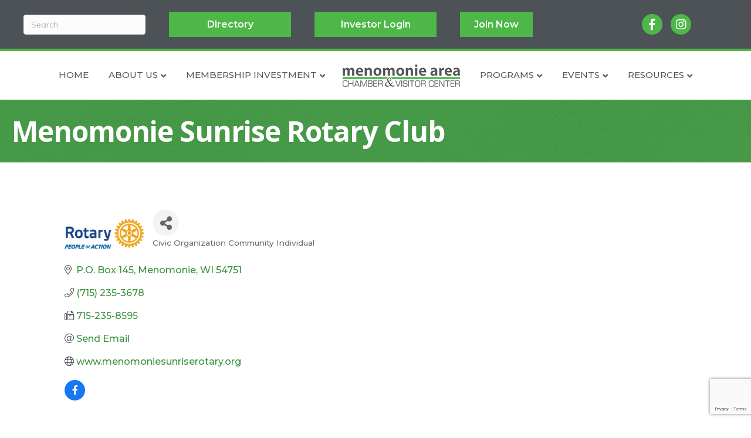

--- FILE ---
content_type: text/html; charset=utf-8
request_url: https://www.google.com/recaptcha/enterprise/anchor?ar=1&k=6LfI_T8rAAAAAMkWHrLP_GfSf3tLy9tKa839wcWa&co=aHR0cHM6Ly9idXNpbmVzcy5tZW5vbW9uaWVjaGFtYmVyLm9yZzo0NDM.&hl=en&v=N67nZn4AqZkNcbeMu4prBgzg&size=invisible&anchor-ms=20000&execute-ms=30000&cb=lt3m5kb6cmw8
body_size: 48673
content:
<!DOCTYPE HTML><html dir="ltr" lang="en"><head><meta http-equiv="Content-Type" content="text/html; charset=UTF-8">
<meta http-equiv="X-UA-Compatible" content="IE=edge">
<title>reCAPTCHA</title>
<style type="text/css">
/* cyrillic-ext */
@font-face {
  font-family: 'Roboto';
  font-style: normal;
  font-weight: 400;
  font-stretch: 100%;
  src: url(//fonts.gstatic.com/s/roboto/v48/KFO7CnqEu92Fr1ME7kSn66aGLdTylUAMa3GUBHMdazTgWw.woff2) format('woff2');
  unicode-range: U+0460-052F, U+1C80-1C8A, U+20B4, U+2DE0-2DFF, U+A640-A69F, U+FE2E-FE2F;
}
/* cyrillic */
@font-face {
  font-family: 'Roboto';
  font-style: normal;
  font-weight: 400;
  font-stretch: 100%;
  src: url(//fonts.gstatic.com/s/roboto/v48/KFO7CnqEu92Fr1ME7kSn66aGLdTylUAMa3iUBHMdazTgWw.woff2) format('woff2');
  unicode-range: U+0301, U+0400-045F, U+0490-0491, U+04B0-04B1, U+2116;
}
/* greek-ext */
@font-face {
  font-family: 'Roboto';
  font-style: normal;
  font-weight: 400;
  font-stretch: 100%;
  src: url(//fonts.gstatic.com/s/roboto/v48/KFO7CnqEu92Fr1ME7kSn66aGLdTylUAMa3CUBHMdazTgWw.woff2) format('woff2');
  unicode-range: U+1F00-1FFF;
}
/* greek */
@font-face {
  font-family: 'Roboto';
  font-style: normal;
  font-weight: 400;
  font-stretch: 100%;
  src: url(//fonts.gstatic.com/s/roboto/v48/KFO7CnqEu92Fr1ME7kSn66aGLdTylUAMa3-UBHMdazTgWw.woff2) format('woff2');
  unicode-range: U+0370-0377, U+037A-037F, U+0384-038A, U+038C, U+038E-03A1, U+03A3-03FF;
}
/* math */
@font-face {
  font-family: 'Roboto';
  font-style: normal;
  font-weight: 400;
  font-stretch: 100%;
  src: url(//fonts.gstatic.com/s/roboto/v48/KFO7CnqEu92Fr1ME7kSn66aGLdTylUAMawCUBHMdazTgWw.woff2) format('woff2');
  unicode-range: U+0302-0303, U+0305, U+0307-0308, U+0310, U+0312, U+0315, U+031A, U+0326-0327, U+032C, U+032F-0330, U+0332-0333, U+0338, U+033A, U+0346, U+034D, U+0391-03A1, U+03A3-03A9, U+03B1-03C9, U+03D1, U+03D5-03D6, U+03F0-03F1, U+03F4-03F5, U+2016-2017, U+2034-2038, U+203C, U+2040, U+2043, U+2047, U+2050, U+2057, U+205F, U+2070-2071, U+2074-208E, U+2090-209C, U+20D0-20DC, U+20E1, U+20E5-20EF, U+2100-2112, U+2114-2115, U+2117-2121, U+2123-214F, U+2190, U+2192, U+2194-21AE, U+21B0-21E5, U+21F1-21F2, U+21F4-2211, U+2213-2214, U+2216-22FF, U+2308-230B, U+2310, U+2319, U+231C-2321, U+2336-237A, U+237C, U+2395, U+239B-23B7, U+23D0, U+23DC-23E1, U+2474-2475, U+25AF, U+25B3, U+25B7, U+25BD, U+25C1, U+25CA, U+25CC, U+25FB, U+266D-266F, U+27C0-27FF, U+2900-2AFF, U+2B0E-2B11, U+2B30-2B4C, U+2BFE, U+3030, U+FF5B, U+FF5D, U+1D400-1D7FF, U+1EE00-1EEFF;
}
/* symbols */
@font-face {
  font-family: 'Roboto';
  font-style: normal;
  font-weight: 400;
  font-stretch: 100%;
  src: url(//fonts.gstatic.com/s/roboto/v48/KFO7CnqEu92Fr1ME7kSn66aGLdTylUAMaxKUBHMdazTgWw.woff2) format('woff2');
  unicode-range: U+0001-000C, U+000E-001F, U+007F-009F, U+20DD-20E0, U+20E2-20E4, U+2150-218F, U+2190, U+2192, U+2194-2199, U+21AF, U+21E6-21F0, U+21F3, U+2218-2219, U+2299, U+22C4-22C6, U+2300-243F, U+2440-244A, U+2460-24FF, U+25A0-27BF, U+2800-28FF, U+2921-2922, U+2981, U+29BF, U+29EB, U+2B00-2BFF, U+4DC0-4DFF, U+FFF9-FFFB, U+10140-1018E, U+10190-1019C, U+101A0, U+101D0-101FD, U+102E0-102FB, U+10E60-10E7E, U+1D2C0-1D2D3, U+1D2E0-1D37F, U+1F000-1F0FF, U+1F100-1F1AD, U+1F1E6-1F1FF, U+1F30D-1F30F, U+1F315, U+1F31C, U+1F31E, U+1F320-1F32C, U+1F336, U+1F378, U+1F37D, U+1F382, U+1F393-1F39F, U+1F3A7-1F3A8, U+1F3AC-1F3AF, U+1F3C2, U+1F3C4-1F3C6, U+1F3CA-1F3CE, U+1F3D4-1F3E0, U+1F3ED, U+1F3F1-1F3F3, U+1F3F5-1F3F7, U+1F408, U+1F415, U+1F41F, U+1F426, U+1F43F, U+1F441-1F442, U+1F444, U+1F446-1F449, U+1F44C-1F44E, U+1F453, U+1F46A, U+1F47D, U+1F4A3, U+1F4B0, U+1F4B3, U+1F4B9, U+1F4BB, U+1F4BF, U+1F4C8-1F4CB, U+1F4D6, U+1F4DA, U+1F4DF, U+1F4E3-1F4E6, U+1F4EA-1F4ED, U+1F4F7, U+1F4F9-1F4FB, U+1F4FD-1F4FE, U+1F503, U+1F507-1F50B, U+1F50D, U+1F512-1F513, U+1F53E-1F54A, U+1F54F-1F5FA, U+1F610, U+1F650-1F67F, U+1F687, U+1F68D, U+1F691, U+1F694, U+1F698, U+1F6AD, U+1F6B2, U+1F6B9-1F6BA, U+1F6BC, U+1F6C6-1F6CF, U+1F6D3-1F6D7, U+1F6E0-1F6EA, U+1F6F0-1F6F3, U+1F6F7-1F6FC, U+1F700-1F7FF, U+1F800-1F80B, U+1F810-1F847, U+1F850-1F859, U+1F860-1F887, U+1F890-1F8AD, U+1F8B0-1F8BB, U+1F8C0-1F8C1, U+1F900-1F90B, U+1F93B, U+1F946, U+1F984, U+1F996, U+1F9E9, U+1FA00-1FA6F, U+1FA70-1FA7C, U+1FA80-1FA89, U+1FA8F-1FAC6, U+1FACE-1FADC, U+1FADF-1FAE9, U+1FAF0-1FAF8, U+1FB00-1FBFF;
}
/* vietnamese */
@font-face {
  font-family: 'Roboto';
  font-style: normal;
  font-weight: 400;
  font-stretch: 100%;
  src: url(//fonts.gstatic.com/s/roboto/v48/KFO7CnqEu92Fr1ME7kSn66aGLdTylUAMa3OUBHMdazTgWw.woff2) format('woff2');
  unicode-range: U+0102-0103, U+0110-0111, U+0128-0129, U+0168-0169, U+01A0-01A1, U+01AF-01B0, U+0300-0301, U+0303-0304, U+0308-0309, U+0323, U+0329, U+1EA0-1EF9, U+20AB;
}
/* latin-ext */
@font-face {
  font-family: 'Roboto';
  font-style: normal;
  font-weight: 400;
  font-stretch: 100%;
  src: url(//fonts.gstatic.com/s/roboto/v48/KFO7CnqEu92Fr1ME7kSn66aGLdTylUAMa3KUBHMdazTgWw.woff2) format('woff2');
  unicode-range: U+0100-02BA, U+02BD-02C5, U+02C7-02CC, U+02CE-02D7, U+02DD-02FF, U+0304, U+0308, U+0329, U+1D00-1DBF, U+1E00-1E9F, U+1EF2-1EFF, U+2020, U+20A0-20AB, U+20AD-20C0, U+2113, U+2C60-2C7F, U+A720-A7FF;
}
/* latin */
@font-face {
  font-family: 'Roboto';
  font-style: normal;
  font-weight: 400;
  font-stretch: 100%;
  src: url(//fonts.gstatic.com/s/roboto/v48/KFO7CnqEu92Fr1ME7kSn66aGLdTylUAMa3yUBHMdazQ.woff2) format('woff2');
  unicode-range: U+0000-00FF, U+0131, U+0152-0153, U+02BB-02BC, U+02C6, U+02DA, U+02DC, U+0304, U+0308, U+0329, U+2000-206F, U+20AC, U+2122, U+2191, U+2193, U+2212, U+2215, U+FEFF, U+FFFD;
}
/* cyrillic-ext */
@font-face {
  font-family: 'Roboto';
  font-style: normal;
  font-weight: 500;
  font-stretch: 100%;
  src: url(//fonts.gstatic.com/s/roboto/v48/KFO7CnqEu92Fr1ME7kSn66aGLdTylUAMa3GUBHMdazTgWw.woff2) format('woff2');
  unicode-range: U+0460-052F, U+1C80-1C8A, U+20B4, U+2DE0-2DFF, U+A640-A69F, U+FE2E-FE2F;
}
/* cyrillic */
@font-face {
  font-family: 'Roboto';
  font-style: normal;
  font-weight: 500;
  font-stretch: 100%;
  src: url(//fonts.gstatic.com/s/roboto/v48/KFO7CnqEu92Fr1ME7kSn66aGLdTylUAMa3iUBHMdazTgWw.woff2) format('woff2');
  unicode-range: U+0301, U+0400-045F, U+0490-0491, U+04B0-04B1, U+2116;
}
/* greek-ext */
@font-face {
  font-family: 'Roboto';
  font-style: normal;
  font-weight: 500;
  font-stretch: 100%;
  src: url(//fonts.gstatic.com/s/roboto/v48/KFO7CnqEu92Fr1ME7kSn66aGLdTylUAMa3CUBHMdazTgWw.woff2) format('woff2');
  unicode-range: U+1F00-1FFF;
}
/* greek */
@font-face {
  font-family: 'Roboto';
  font-style: normal;
  font-weight: 500;
  font-stretch: 100%;
  src: url(//fonts.gstatic.com/s/roboto/v48/KFO7CnqEu92Fr1ME7kSn66aGLdTylUAMa3-UBHMdazTgWw.woff2) format('woff2');
  unicode-range: U+0370-0377, U+037A-037F, U+0384-038A, U+038C, U+038E-03A1, U+03A3-03FF;
}
/* math */
@font-face {
  font-family: 'Roboto';
  font-style: normal;
  font-weight: 500;
  font-stretch: 100%;
  src: url(//fonts.gstatic.com/s/roboto/v48/KFO7CnqEu92Fr1ME7kSn66aGLdTylUAMawCUBHMdazTgWw.woff2) format('woff2');
  unicode-range: U+0302-0303, U+0305, U+0307-0308, U+0310, U+0312, U+0315, U+031A, U+0326-0327, U+032C, U+032F-0330, U+0332-0333, U+0338, U+033A, U+0346, U+034D, U+0391-03A1, U+03A3-03A9, U+03B1-03C9, U+03D1, U+03D5-03D6, U+03F0-03F1, U+03F4-03F5, U+2016-2017, U+2034-2038, U+203C, U+2040, U+2043, U+2047, U+2050, U+2057, U+205F, U+2070-2071, U+2074-208E, U+2090-209C, U+20D0-20DC, U+20E1, U+20E5-20EF, U+2100-2112, U+2114-2115, U+2117-2121, U+2123-214F, U+2190, U+2192, U+2194-21AE, U+21B0-21E5, U+21F1-21F2, U+21F4-2211, U+2213-2214, U+2216-22FF, U+2308-230B, U+2310, U+2319, U+231C-2321, U+2336-237A, U+237C, U+2395, U+239B-23B7, U+23D0, U+23DC-23E1, U+2474-2475, U+25AF, U+25B3, U+25B7, U+25BD, U+25C1, U+25CA, U+25CC, U+25FB, U+266D-266F, U+27C0-27FF, U+2900-2AFF, U+2B0E-2B11, U+2B30-2B4C, U+2BFE, U+3030, U+FF5B, U+FF5D, U+1D400-1D7FF, U+1EE00-1EEFF;
}
/* symbols */
@font-face {
  font-family: 'Roboto';
  font-style: normal;
  font-weight: 500;
  font-stretch: 100%;
  src: url(//fonts.gstatic.com/s/roboto/v48/KFO7CnqEu92Fr1ME7kSn66aGLdTylUAMaxKUBHMdazTgWw.woff2) format('woff2');
  unicode-range: U+0001-000C, U+000E-001F, U+007F-009F, U+20DD-20E0, U+20E2-20E4, U+2150-218F, U+2190, U+2192, U+2194-2199, U+21AF, U+21E6-21F0, U+21F3, U+2218-2219, U+2299, U+22C4-22C6, U+2300-243F, U+2440-244A, U+2460-24FF, U+25A0-27BF, U+2800-28FF, U+2921-2922, U+2981, U+29BF, U+29EB, U+2B00-2BFF, U+4DC0-4DFF, U+FFF9-FFFB, U+10140-1018E, U+10190-1019C, U+101A0, U+101D0-101FD, U+102E0-102FB, U+10E60-10E7E, U+1D2C0-1D2D3, U+1D2E0-1D37F, U+1F000-1F0FF, U+1F100-1F1AD, U+1F1E6-1F1FF, U+1F30D-1F30F, U+1F315, U+1F31C, U+1F31E, U+1F320-1F32C, U+1F336, U+1F378, U+1F37D, U+1F382, U+1F393-1F39F, U+1F3A7-1F3A8, U+1F3AC-1F3AF, U+1F3C2, U+1F3C4-1F3C6, U+1F3CA-1F3CE, U+1F3D4-1F3E0, U+1F3ED, U+1F3F1-1F3F3, U+1F3F5-1F3F7, U+1F408, U+1F415, U+1F41F, U+1F426, U+1F43F, U+1F441-1F442, U+1F444, U+1F446-1F449, U+1F44C-1F44E, U+1F453, U+1F46A, U+1F47D, U+1F4A3, U+1F4B0, U+1F4B3, U+1F4B9, U+1F4BB, U+1F4BF, U+1F4C8-1F4CB, U+1F4D6, U+1F4DA, U+1F4DF, U+1F4E3-1F4E6, U+1F4EA-1F4ED, U+1F4F7, U+1F4F9-1F4FB, U+1F4FD-1F4FE, U+1F503, U+1F507-1F50B, U+1F50D, U+1F512-1F513, U+1F53E-1F54A, U+1F54F-1F5FA, U+1F610, U+1F650-1F67F, U+1F687, U+1F68D, U+1F691, U+1F694, U+1F698, U+1F6AD, U+1F6B2, U+1F6B9-1F6BA, U+1F6BC, U+1F6C6-1F6CF, U+1F6D3-1F6D7, U+1F6E0-1F6EA, U+1F6F0-1F6F3, U+1F6F7-1F6FC, U+1F700-1F7FF, U+1F800-1F80B, U+1F810-1F847, U+1F850-1F859, U+1F860-1F887, U+1F890-1F8AD, U+1F8B0-1F8BB, U+1F8C0-1F8C1, U+1F900-1F90B, U+1F93B, U+1F946, U+1F984, U+1F996, U+1F9E9, U+1FA00-1FA6F, U+1FA70-1FA7C, U+1FA80-1FA89, U+1FA8F-1FAC6, U+1FACE-1FADC, U+1FADF-1FAE9, U+1FAF0-1FAF8, U+1FB00-1FBFF;
}
/* vietnamese */
@font-face {
  font-family: 'Roboto';
  font-style: normal;
  font-weight: 500;
  font-stretch: 100%;
  src: url(//fonts.gstatic.com/s/roboto/v48/KFO7CnqEu92Fr1ME7kSn66aGLdTylUAMa3OUBHMdazTgWw.woff2) format('woff2');
  unicode-range: U+0102-0103, U+0110-0111, U+0128-0129, U+0168-0169, U+01A0-01A1, U+01AF-01B0, U+0300-0301, U+0303-0304, U+0308-0309, U+0323, U+0329, U+1EA0-1EF9, U+20AB;
}
/* latin-ext */
@font-face {
  font-family: 'Roboto';
  font-style: normal;
  font-weight: 500;
  font-stretch: 100%;
  src: url(//fonts.gstatic.com/s/roboto/v48/KFO7CnqEu92Fr1ME7kSn66aGLdTylUAMa3KUBHMdazTgWw.woff2) format('woff2');
  unicode-range: U+0100-02BA, U+02BD-02C5, U+02C7-02CC, U+02CE-02D7, U+02DD-02FF, U+0304, U+0308, U+0329, U+1D00-1DBF, U+1E00-1E9F, U+1EF2-1EFF, U+2020, U+20A0-20AB, U+20AD-20C0, U+2113, U+2C60-2C7F, U+A720-A7FF;
}
/* latin */
@font-face {
  font-family: 'Roboto';
  font-style: normal;
  font-weight: 500;
  font-stretch: 100%;
  src: url(//fonts.gstatic.com/s/roboto/v48/KFO7CnqEu92Fr1ME7kSn66aGLdTylUAMa3yUBHMdazQ.woff2) format('woff2');
  unicode-range: U+0000-00FF, U+0131, U+0152-0153, U+02BB-02BC, U+02C6, U+02DA, U+02DC, U+0304, U+0308, U+0329, U+2000-206F, U+20AC, U+2122, U+2191, U+2193, U+2212, U+2215, U+FEFF, U+FFFD;
}
/* cyrillic-ext */
@font-face {
  font-family: 'Roboto';
  font-style: normal;
  font-weight: 900;
  font-stretch: 100%;
  src: url(//fonts.gstatic.com/s/roboto/v48/KFO7CnqEu92Fr1ME7kSn66aGLdTylUAMa3GUBHMdazTgWw.woff2) format('woff2');
  unicode-range: U+0460-052F, U+1C80-1C8A, U+20B4, U+2DE0-2DFF, U+A640-A69F, U+FE2E-FE2F;
}
/* cyrillic */
@font-face {
  font-family: 'Roboto';
  font-style: normal;
  font-weight: 900;
  font-stretch: 100%;
  src: url(//fonts.gstatic.com/s/roboto/v48/KFO7CnqEu92Fr1ME7kSn66aGLdTylUAMa3iUBHMdazTgWw.woff2) format('woff2');
  unicode-range: U+0301, U+0400-045F, U+0490-0491, U+04B0-04B1, U+2116;
}
/* greek-ext */
@font-face {
  font-family: 'Roboto';
  font-style: normal;
  font-weight: 900;
  font-stretch: 100%;
  src: url(//fonts.gstatic.com/s/roboto/v48/KFO7CnqEu92Fr1ME7kSn66aGLdTylUAMa3CUBHMdazTgWw.woff2) format('woff2');
  unicode-range: U+1F00-1FFF;
}
/* greek */
@font-face {
  font-family: 'Roboto';
  font-style: normal;
  font-weight: 900;
  font-stretch: 100%;
  src: url(//fonts.gstatic.com/s/roboto/v48/KFO7CnqEu92Fr1ME7kSn66aGLdTylUAMa3-UBHMdazTgWw.woff2) format('woff2');
  unicode-range: U+0370-0377, U+037A-037F, U+0384-038A, U+038C, U+038E-03A1, U+03A3-03FF;
}
/* math */
@font-face {
  font-family: 'Roboto';
  font-style: normal;
  font-weight: 900;
  font-stretch: 100%;
  src: url(//fonts.gstatic.com/s/roboto/v48/KFO7CnqEu92Fr1ME7kSn66aGLdTylUAMawCUBHMdazTgWw.woff2) format('woff2');
  unicode-range: U+0302-0303, U+0305, U+0307-0308, U+0310, U+0312, U+0315, U+031A, U+0326-0327, U+032C, U+032F-0330, U+0332-0333, U+0338, U+033A, U+0346, U+034D, U+0391-03A1, U+03A3-03A9, U+03B1-03C9, U+03D1, U+03D5-03D6, U+03F0-03F1, U+03F4-03F5, U+2016-2017, U+2034-2038, U+203C, U+2040, U+2043, U+2047, U+2050, U+2057, U+205F, U+2070-2071, U+2074-208E, U+2090-209C, U+20D0-20DC, U+20E1, U+20E5-20EF, U+2100-2112, U+2114-2115, U+2117-2121, U+2123-214F, U+2190, U+2192, U+2194-21AE, U+21B0-21E5, U+21F1-21F2, U+21F4-2211, U+2213-2214, U+2216-22FF, U+2308-230B, U+2310, U+2319, U+231C-2321, U+2336-237A, U+237C, U+2395, U+239B-23B7, U+23D0, U+23DC-23E1, U+2474-2475, U+25AF, U+25B3, U+25B7, U+25BD, U+25C1, U+25CA, U+25CC, U+25FB, U+266D-266F, U+27C0-27FF, U+2900-2AFF, U+2B0E-2B11, U+2B30-2B4C, U+2BFE, U+3030, U+FF5B, U+FF5D, U+1D400-1D7FF, U+1EE00-1EEFF;
}
/* symbols */
@font-face {
  font-family: 'Roboto';
  font-style: normal;
  font-weight: 900;
  font-stretch: 100%;
  src: url(//fonts.gstatic.com/s/roboto/v48/KFO7CnqEu92Fr1ME7kSn66aGLdTylUAMaxKUBHMdazTgWw.woff2) format('woff2');
  unicode-range: U+0001-000C, U+000E-001F, U+007F-009F, U+20DD-20E0, U+20E2-20E4, U+2150-218F, U+2190, U+2192, U+2194-2199, U+21AF, U+21E6-21F0, U+21F3, U+2218-2219, U+2299, U+22C4-22C6, U+2300-243F, U+2440-244A, U+2460-24FF, U+25A0-27BF, U+2800-28FF, U+2921-2922, U+2981, U+29BF, U+29EB, U+2B00-2BFF, U+4DC0-4DFF, U+FFF9-FFFB, U+10140-1018E, U+10190-1019C, U+101A0, U+101D0-101FD, U+102E0-102FB, U+10E60-10E7E, U+1D2C0-1D2D3, U+1D2E0-1D37F, U+1F000-1F0FF, U+1F100-1F1AD, U+1F1E6-1F1FF, U+1F30D-1F30F, U+1F315, U+1F31C, U+1F31E, U+1F320-1F32C, U+1F336, U+1F378, U+1F37D, U+1F382, U+1F393-1F39F, U+1F3A7-1F3A8, U+1F3AC-1F3AF, U+1F3C2, U+1F3C4-1F3C6, U+1F3CA-1F3CE, U+1F3D4-1F3E0, U+1F3ED, U+1F3F1-1F3F3, U+1F3F5-1F3F7, U+1F408, U+1F415, U+1F41F, U+1F426, U+1F43F, U+1F441-1F442, U+1F444, U+1F446-1F449, U+1F44C-1F44E, U+1F453, U+1F46A, U+1F47D, U+1F4A3, U+1F4B0, U+1F4B3, U+1F4B9, U+1F4BB, U+1F4BF, U+1F4C8-1F4CB, U+1F4D6, U+1F4DA, U+1F4DF, U+1F4E3-1F4E6, U+1F4EA-1F4ED, U+1F4F7, U+1F4F9-1F4FB, U+1F4FD-1F4FE, U+1F503, U+1F507-1F50B, U+1F50D, U+1F512-1F513, U+1F53E-1F54A, U+1F54F-1F5FA, U+1F610, U+1F650-1F67F, U+1F687, U+1F68D, U+1F691, U+1F694, U+1F698, U+1F6AD, U+1F6B2, U+1F6B9-1F6BA, U+1F6BC, U+1F6C6-1F6CF, U+1F6D3-1F6D7, U+1F6E0-1F6EA, U+1F6F0-1F6F3, U+1F6F7-1F6FC, U+1F700-1F7FF, U+1F800-1F80B, U+1F810-1F847, U+1F850-1F859, U+1F860-1F887, U+1F890-1F8AD, U+1F8B0-1F8BB, U+1F8C0-1F8C1, U+1F900-1F90B, U+1F93B, U+1F946, U+1F984, U+1F996, U+1F9E9, U+1FA00-1FA6F, U+1FA70-1FA7C, U+1FA80-1FA89, U+1FA8F-1FAC6, U+1FACE-1FADC, U+1FADF-1FAE9, U+1FAF0-1FAF8, U+1FB00-1FBFF;
}
/* vietnamese */
@font-face {
  font-family: 'Roboto';
  font-style: normal;
  font-weight: 900;
  font-stretch: 100%;
  src: url(//fonts.gstatic.com/s/roboto/v48/KFO7CnqEu92Fr1ME7kSn66aGLdTylUAMa3OUBHMdazTgWw.woff2) format('woff2');
  unicode-range: U+0102-0103, U+0110-0111, U+0128-0129, U+0168-0169, U+01A0-01A1, U+01AF-01B0, U+0300-0301, U+0303-0304, U+0308-0309, U+0323, U+0329, U+1EA0-1EF9, U+20AB;
}
/* latin-ext */
@font-face {
  font-family: 'Roboto';
  font-style: normal;
  font-weight: 900;
  font-stretch: 100%;
  src: url(//fonts.gstatic.com/s/roboto/v48/KFO7CnqEu92Fr1ME7kSn66aGLdTylUAMa3KUBHMdazTgWw.woff2) format('woff2');
  unicode-range: U+0100-02BA, U+02BD-02C5, U+02C7-02CC, U+02CE-02D7, U+02DD-02FF, U+0304, U+0308, U+0329, U+1D00-1DBF, U+1E00-1E9F, U+1EF2-1EFF, U+2020, U+20A0-20AB, U+20AD-20C0, U+2113, U+2C60-2C7F, U+A720-A7FF;
}
/* latin */
@font-face {
  font-family: 'Roboto';
  font-style: normal;
  font-weight: 900;
  font-stretch: 100%;
  src: url(//fonts.gstatic.com/s/roboto/v48/KFO7CnqEu92Fr1ME7kSn66aGLdTylUAMa3yUBHMdazQ.woff2) format('woff2');
  unicode-range: U+0000-00FF, U+0131, U+0152-0153, U+02BB-02BC, U+02C6, U+02DA, U+02DC, U+0304, U+0308, U+0329, U+2000-206F, U+20AC, U+2122, U+2191, U+2193, U+2212, U+2215, U+FEFF, U+FFFD;
}

</style>
<link rel="stylesheet" type="text/css" href="https://www.gstatic.com/recaptcha/releases/N67nZn4AqZkNcbeMu4prBgzg/styles__ltr.css">
<script nonce="dsZLs6GiljgIyUSbXMBrYA" type="text/javascript">window['__recaptcha_api'] = 'https://www.google.com/recaptcha/enterprise/';</script>
<script type="text/javascript" src="https://www.gstatic.com/recaptcha/releases/N67nZn4AqZkNcbeMu4prBgzg/recaptcha__en.js" nonce="dsZLs6GiljgIyUSbXMBrYA">
      
    </script></head>
<body><div id="rc-anchor-alert" class="rc-anchor-alert"></div>
<input type="hidden" id="recaptcha-token" value="[base64]">
<script type="text/javascript" nonce="dsZLs6GiljgIyUSbXMBrYA">
      recaptcha.anchor.Main.init("[\x22ainput\x22,[\x22bgdata\x22,\x22\x22,\[base64]/[base64]/MjU1Ong/[base64]/[base64]/[base64]/[base64]/[base64]/[base64]/[base64]/[base64]/[base64]/[base64]/[base64]/[base64]/[base64]/[base64]/[base64]\\u003d\x22,\[base64]\\u003d\x22,\x22w5Epw6xkw6LCocOBwq8jw4LCkcKHwqzDu8K7EMOew4ATQXVcVsKpQkPCvmzCnjLDl8KwdnoxwqtDw58Tw73CthBfw6XCh8KMwrctFMOJwq/DpDgBwoR2QnnCkGgkw5xWGCFERyXDniFbN31bw5dHw4hjw6HCg8OGw6fDpmjDiw1rw6HCl2RWWD7Co8OIeRcxw6l0fhzCosO3wrDDiHvDmMKNwrxiw7TDmcOcDMKHw4Qqw5PDucOwUsKrAcKLw6/[base64]/DvFoWw6FzbA9yeRpAw4ZGXw9ow6DDpTdMMcO/[base64]/Dtj8tw5Ykw6lXwqnCkiMkw54OwqN3w6TCjsKAwpFdGzFOIH0KBWTCt1XCsMOEwqBDw4pVBcO2wod/SAViw4EKw6PDpcK2wpRgHmLDr8KIJcObY8KGw4rCmMO5F3/DtS0SOsKFbsO0wpzCunciLDgqJcOvR8KtCcKswptmwqbCusKRIRzCnsKXwot1wrgLw7rCtHoIw7smXxs8w7/Ctl0nA10bw7HDkGwJa2vDvcOmRyfDlMOqwoAxw69VcMOKfCNJUMOIA1dyw69mwrQfw7DDlcOkwpYtKSthwr9gO8Ovwo/Cgm1GRARAw5Q/F3rCu8K+wptKwpU7wpHDs8K8w4MvwppIworDtsKOw7fCtFXDs8KFXDFlDE1xwoZ7wrp2U8OGw7TDklU5OAzDlsK6wqhdwrwIfMKsw6tQR27Ckw59wp0jwp3CnDHDlgUnw53Dr1PCpyHCqcO7w7o+OToCw61tPcKgYcKJw57Cml7CsxrCqS/DnsOWw73DgcKaQMOtFcO/w4dUwo0WM2hXa8O+K8OHwpsuU05sFWw/asKLH2l0XwzDh8KDwo4wwo4KKRfDvMOKWMOzFMKpw5nDq8KPHBRow7TCuwZWwo1PBcKWTsKgwr/CjGPCv8ORXcK6wqFMdx/Ds8Olw6M4w6Qyw5vCscOqZcK2aAF/bsKLw4LCksOGwoJHXMOGw6PCuMKHZAdrQ8KKw68jwq4tUcOtw74Tw48tRsOTw6EOwrtXO8OzwpcHwozDmQbDi3TCgMKyw6IDwrLDuh3DlxBjV8Kcw6xGwrvCgsKMw4XCjT7DhcKkw5p7eQnChsOdw5TCqWvDu8OCwrLDvR3ChsKfa8O/ZF8ONXbDvTvCicK8W8KPIMKuP2tzaSJbw58ow43CncK8B8OBNcKsw41TegpUwqVSHw/DlDV7N0PCkAvCocKPwqDDhsO4w7Z4LGbDvcKpw6vCvDcSwocXJMK4w5XDrkjClitGE8ONw7snP1IbNMKyMMKtNgbDrlzCrzACw77CumJwwpbDnyphw5vDhhYueC5zNUrCusKsOkBcWMKyUjILwrBQCgICZ09hCXxkw5/[base64]/wro7cG7DmcOiVjJYBMK9wqTDmzZFw7ZnJHc5YGTCsn7CqMKLw77DqMONEjPClsO1wpLDhcKzbTJhKwPCl8OMax3Cgh8KwrV/w5pZG1HDn8OCwoR+H2pBJMK7w4QDLMK/w58zEVZ/Rw7DlFo2dcOIwrNHwqbCsHvDosO/wqV6asKISWJrA1o4wqnDgMOVWcK8w6HDhD5xU1XDnHAYw48zw6nCj30dSVIzw5zCmR8mLyNlAcOkP8OEw5c6wpDDvQXDv2BYw7HDgBdzw4rCgTEZMsOZwoxDw4/DnsOWw6/CrcKXacO7w4fDjGAww55Sw7BHAcKAPMKNwp42SMOswoQ+w4ocR8OTwosbOzLDj8OywqIhw7oeZMK7L8O6wp/CuMO+bzlTfAXCtyrCmgTDucKVY8OJwpHCmcOOHCEhEz3CgCwwJQB4CsKmw50ewqQZYEkmFMOnwq0adcOfwr95ZMOkw7Yaw5vCpgnChS5TPcKjworCkMKew4DDi8Ozw4jDlMK2w6bCkMKyw4ZAw6B9LsOlSMKsw6Jsw47CkD97B0EzK8OSMhBdS8K2HiTDgBNle3Uiwq/[base64]/CljDDmMKkLMKvw6Jew4vCtcOCwqjCkwcMw6oNw7LDgcOIEcKEw4XDsMKOYMOREgxXw5trwrlxwoTDvBHChMOXLzs2w6nDhMKlSiYww43ChMO+w6Mkwp3Cn8Ofw47Dk1FKblbCmC8iwrTDnsO8IW3ChcKURMKgGsOAwp/DqypDwpnCtGcuEWXDg8OPemVfTTFFwq91w593TsKqJcKlUwsMAgbDlMKnfB12wpNSw7JiIsKSDUUtw4rDtABLwrjCs3gCw6zCssOJNSVkfVEfHTsTwqnDgMOAwpJWwpfCjmPDqcKZEMK/BXjDl8KAWsKQwrXChxnCt8O1TMKwR27CpD/DocOLKy7CqXvDvMKVXcKgKFJyTVhJenDCjsKSwospwqp+DVVlw6bCpMK1w4DDr8KYw7HCpwMIA8OHHhfDvgUaw7LCk8ObEcOFw6bDglPCksKPwpclLMKRw7nCssOCPAoBcsKNw6DCvnEBbVtswojDjcKew5YdfzTCqcK/w4zDjsKNwoHCuBstw7New5DDk0zDvMO7P1BuKkk5wrtfY8Kbw450YljCqcKVwq/DvHsJPMKUAsKvw7gmw6ZOQ8KzJkPDigAnZcOCw7J+wpcRZFNnwoE8P1PCoBDDv8Kcwp9vHMK7UmnDk8Oxw6vCk1TCrcOqw5TCocKsXsKgHxTCssKlw7fDnykDPTjDnX7DhmDDu8K4TQZEG8K/Z8KLLXA+MQcqw61nOiTCrVFZOVNCeMOQc3TDk8Olw4LDhnU/H8KNRiTCoj/[base64]/wqHChS7Cj8OOAF0Nw5YjOWtCw4PCqsOGL0TCtW0BUcOjCMOIEcKISsOywo1ewpfChQs4Z2HDv2rDlnTDh20MTsO/[base64]/[base64]/[base64]/CtG3ChMKrwrrCvMOSG8OIQ8K5CXXDrWnCmsOjw7PDt8KzOATCgcO1T8KnwqbDpT/Dr8KYfcK0EG9ebB0eBsKNwrfChFDCpsOdKcOTw4PCn0bDisOawo8YwpIUw6ExGMKFLS7Dh8Kow6XCk8Orw6kYw6sEIB/CtG1FGcOrw4PCrj/DssOkfMKhYcKXw4clw5DDoTnDum50dsKzecO9AWRLPMKXIsOzwqY1acOLfnPCkcKGw4HDgcKOcEvDi2c1ZcKQBnLDlsOow6kMw7FTJC8tGcK+NsKDw6fCocKRw4HCuMOSw6rCpWnDhcK8w55cPhrCvGPCusKkTMOiwr/DjnxIwrbDnBgGw6zDrmfDogUGccO8wopEw4R6w4HCpcObw5PCozRSLyPDiMOsXBpuIcKVw4EDPVfCs8OQwrjCpDtKw6gye3cGwpwbw4/[base64]/w6zDrMOqZHBmw57DhcKHw6dNw6jDtSHCpMO4w4tnwplIw4nDtMOOw7gldDPCjQoBwqk3w57DucOAwr0+NFFqwosrw5zDnA/[base64]/wq7Ctw5qYcOiwq1yw4ZIw4gXYsKEw7PDksKuwoUqJ8OrIxLDqSfDq8KBwr/[base64]/Dqz97R8Kiw6Nyw6LCt8Knwp3CnMKOw6/CixnConvCmcKwKzREcy87w4zCmE7DiEfCowbChsKKw7Urwq4Ow4hhfG1hcwXDqWwrwrcsw6dSw4XChx3DnSrCr8KXE1AMw5/[base64]/w6rDoRJjw58uw7XDgUlzw4U6UMKgX8KEwofDkiZcw5jCgsOfTcO3wpxyw7UBwo/CuXkKPEnColrCscK3wrjCgF3Dr0c9UR4DMMO0wqgowqHDmcKowqnDnWvCpwUkwowYdcKSwpfDhMK1w6rCtgMowr5UNsK2woPCmMO8JiEzwo4JJcOtfMOnw58Da3rDtm0Kw7nCtcKDfHktb2rDl8KyKcOOwq/Dt8K6IsKDw6UsNMO2WBTDskbDnMKzVcOkw7fDnMKawq5JQzotw71QaynDocO7w7htMCnDoCfCvcKjwoN+VzUHw5DCpAEhwqRgBzfChsOhw5vCnSlhw6l/woXCvjzCrjBGw5HCmCrCg8KuwqEqVMKgw77DjHjCljzDj8KawpA7YU4zw4xHwosdc8OBA8Oxw6fCjxzCkE3CpMKtcn9ga8KnwoXCjsOYwoTCuMKcJDxHQADClXTDqsK1Qyw9R8O2JMOmw4TDvsKNK8Kew5MhWMK+wpt0LsOPw4fDqQZFw5/DqcKXVsO+w6Ruw5R0w4rCncO5ScKPwrx2w53DrsKJNFDDj2ZTw7bCksOnaArCsBbChsKIY8OuAlPCncKDMsKDXQc2wr9nG8OjKCQjwqk/KCMCwqNLwpVYE8OSHMOvw4QeYVfDt0HCnSAXwqHDosK5woNKWsK3w5XDsyDDlCvCnEt+M8Kww6XCggjCt8O1C8O+PMKZw5MbwqZpATxEPH/DgcORNAnDo8OcwovDncOpFA8HUcKhwqk7wqjDpR1bV1p9wqpqwpALK2YPRsO5w4Q2VnbCklfDrickwo3DtMOaw7ALw47DqCdkw6LCmsKHSsOxDmEVTnAJw7PDkhnDlypCaQ/CoMOuScKcwqU1w79HYMKWwrTDoF3Dq05hwpM3asOaAcK6w7jCoHp8wotDJTLDp8Kmw5jDoWPDicK0w7tXw55PJlXCgTAnLHLDjUDCmMOIWMOZdsOHwrTCn8OQwqJFI8OEwrNyb3PDp8KnPiXCiRd7AEfDpcO1w4/[base64]/CuRPDgMOOEsKpwqDDpCbDrsOWw6/DklVjP8KGDcKLw7zDtBDDmcKmecKbw73Ck8KRKgZEwoLDmiTDlyrDhnp4A8O7aVUtOsKvw7nCtsKof2TCrQPDkzPCisK/w6R8wpAyZsOFw5XDs8OUw7kUwoNoXsOqKEd/[base64]/acOvX8K6Q8KSwpAdwofCqQzCscKaCWwFTA7Dn2bCunxHwqpiT8OmG2ckScOZwp/Cv01owotDwqDCoSFLw4PDsncMYzjChsOwwrwVAMOowoTCisKaw6heKlHDsDs8HlQlJ8O9a0NIUx7CgsKRTjFYOUtDwp/Du8KswpzDosOpJ04KKsOTwooGwrBGwprDjcKsZDPDgRIpeMOle2PCr8KOJkXDpsOtE8Ouw5BWwqbCgiDDrVDCl0PCvX7CgmLDmcKQLFsuw5dywr5dEcKnd8KuETsQEEPChnvDrR3DjWjDjkPDpMKJwrN6wpfCrsOuEn/DgBrClsKdPwDDjVvCssKRwq0dMMK5PVA3w7HCpUvDtzLDiMKAWcO1wqnDmDM2GHjClAPDqXzCggJTeRbCucOIwoE3w6DCucKsOT/[base64]/[base64]/DucOwYMOEw7UhPcO6w53ChcOyw4TCkcOvEMOvwrDDpMKvMV0dSVFNBGMgwpUXcRplOHcPNMKeKMKdX2zDucKcByY8wqHCgzHCr8O0AMO9PMK6w77CkWZ2S3FqwotoXMK/wo4xOcOAwobDl07CvncDw7LDjjtGw49wdWZCwpfDhsOGIWXCqMK1H8K+R8KJX8Opw4/[base64]/DqcOYw6Y/[base64]/CkcOMN1Fmw5kEwpFYw5Zqw4jDuwYIw4FbEsOww6howrLDlxxoTMO5wrjDqcOIecO0eiQubFQ3QC7CtsOfTsKqDcKvw5hyWcOqH8Omb8OYEsKIwrnCkgPDnkdDSB/[base64]/[base64]/w6xyIcKsE8KCwokmw7PDg8KfNsKIw74Lw4oYw5JlbXrDun5fwpAXw4gqwr/DrcOGFsOswpnDgDYIw4YAaMOtaW7CnRNow6UeJkBzw5bClFsWdMK+d8OzU8KVFcKtRHDCrizDoMOHBsKGDhfCszbDscOvCsOZw5diW8KOdcK4w5zCpsOcwqwNTcOiwozDjwbCvMOKwonDlsOEOmdzGRjDjQjDgywJEcKkBg/DpsKFw60VKCkdwoPCqMKCUBjCn0B2w4XCmk9GWcKUV8Otw5IOwqp/Vkw+wonCrjfCrsKHA3QmVTclKkbChMOmaTjDt3fCrRokSMOSw7TCmcO5XSc5w60dwoPDsi0Sf1nCqzIawp5zw6pMXnQVasObwpLCocKSwr19w4PDqsKJdHnCv8O4woxJwqrCi0nCpcONARTCt8Oow6YUw5Y2wo/CvsKewq0ZwqjCkm3DpsO1wqN8M1zCnsOAfHDDrG4zZm3ChcO2JcKQb8OPw7B5K8K2w51ORUVlBwrCr0QKEhVWw592VV0zUDhtOmEiw5ccwqEUwrocwp/[base64]/DgljDhMOPw47DsH88wptFw7PDicO4wrJ2woPCkcKuf8KPdMKPPsK9Tl/Dg3M9wojDv0sXVwzCmcOJQX1zOcOAasKOw7ZoB1fDicKoK8O1WRvDq1nCosK9w5LDo2ZVw70IwoNCw7/DujPDt8KEDUl5wpwCwqTDvcKgwoTCt8O2wq5cwqbDt8K5w67DoMO1wobCohjDlGZeJms7w7DDmcKYw6pDSAcaAyvDnHwjOsK2woYzw5rDm8Kkw4jDr8O+w4QRw7FcF8K/wodFw5JBGsK3wovCjGfDisOsw63DlcKcCMKPUMKMwo1bEcKUR8O3SibCicKgw4rDvC3CkcKQwpURw6XCosKSwqPDq3Rzwo/DmMOGA8KEa8ORIsOWMcOVw4Nzw4TCr8Osw4DCqcOAw7DDj8OJNcKlw5YNw4hyFMK5wq8uwqTDqg4ZXX4Xw7oZwopZFSFZfcODwrDCocKIw5jCo3/Doiw6IMOYWsOQYMOow7LCoMOzVw3Dm0NKPyjCpsOTacO7PmAFKcKvGlfDpsO/BcK6wp3Ct8OsKMKkw6PDqXnDih7CuFzCvsKNw4jDk8KbEGoSXmtnMSnCt8O+w5PClcKMwpzDlcOUbcK2EAQ2I3YowrAXZcOYdyLCsMKHw5h6wpzCv04HwqfCkcKdwq/DkjvDvcOtw43DlcOTwrMTwromCcOcwpjDmsKcYMOEHMO/wqbCpMOlO07CrjXDuFzCp8Oqw6ZiNFdPGcOPwogpMsOYwpzDrsOcbhDDpcOMa8Ojwo/CmsK/SsKLGThfXQXCr8OHEMK+Q2xzw5XDgw1BMMOTOD1Vwr3Dq8O5Z1jDmMKcw7prM8KTT8OkwrZXw5ptTcOuw4EAPhMbTSlZM2/Ct8KdUcKaIRnDp8KfP8KPXXQ1wp3Cu8OSasOSZRTDjMODw506EMK4w71Yw4siTgl3HsOINWvCryrCg8OdHcORKHfCv8Oowqp8woA3wrLDksOAwrrDvCoFw5VzwpQib8OxO8O1RSgoecK1w6nCrT1oUFLDgsOkbRQgIMK8f041wql2WF/DkcKrF8KgUT/[base64]/DlcK4YjY8ay7Du8Ovw7nDuVvCkMO+ZzxGBwrDqsO4KwTDoMKow47DlDXDii0vZ8Kyw6Ndw7PDiDwOwpfDgWZPLsOvw71jw79hw4Z5G8K/YMKBIsONZMK4wrgqwoM0w4MkBsO/I8OYE8KSw6XChcK2wrXDhjJvwrPDvms+IsO+d8KdOMORUsKvVgdJSMKSw5fDi8O+w47Cr8KjUClRdsKhByNewr/Dp8Kfwr7Cg8KhN8OoFwV0Zy00b0cGTMOmbMKGwonCgMKqwowQw6zCmsOIw7dCacO7QsOIesOTw7kow6PCq8OqwqDDgMOYwr9HGWfCo1rCscOCTD3Cm8Khw5PDqxrDj0TCkcKKwoZ4KcOdecOTw6DCmw/DgRg6woHDtsK2T8KvwofDtsKbw4slKsO/[base64]/aVvCgMK/w7PDrsKswqUYaD8bw6BuwpXDhsOWw44+wo8Ewo/ChnUnw690w6AEw5kkw61fw6LCh8KDH0XCvGNdw6tpeywtwobDm8KVBcKrcmzDk8KBXsK+woPDgMOqAcKOw5XCjsOEw61/[base64]/[base64]/woNFwrcIbMKEwpzCqsOGwrNNw48mw5jDvh/DgQJmWGrCicODw4DDg8KTCcO/wrzDjHzDiMKtS8KaCCkpw4DCqsOXJ1YsdcK+bQgYwpMOwr0dwpQ7f8OWMwHChcKNw70eSMKOZhl8w7Y4wr/CggVDV8O8ClbChcKBOh7CvcOMERV9wrhIw4QwVcKqw47CisOCDsO6eQ8rw6rDtcOyw5MUb8KnwoMqw6LDrz8nfcOdaXHDgcOuaSjDoWrCq0HCgMK3wr3ClMKODjvCl8OELRYXwrsEDTZXw4EbUT7DmEPDqh4oaMOQf8KVwrPDvW/[base64]/CiFBCGMKTGjLDoMO9CzXDmMOtUcKcCDh/[base64]/[base64]/BErCsiFiGBPDs3VywoTCmMOxw5g4aw8LXcOfwoTDscKXS8Kvw4JHwqcrYsO8wrgsTsKzEVMeLypnwpXCqcO3woXCs8OkLTIBwrY5csKTc0rCpXLCucKewr4uFzYUwopkw6hRP8OkFcOBw5ohXlBKR2TChsKOH8O+VsKuS8Oyw7ESw74DwqTCkcO8w75JDTLCsMOIw7o/GEbDlsOrw6/CkcOLw4xkwoZMXWbDugrCsGbDkcOXw4vDnAwHccOnwr3DonZ/FDfChAUkwploFsKod3NydlTDgWYew41uwrfDignDnVMqwopSCE/CkHrCqMO8wq9edVPDp8KwwojCusOTw746acO8URfDtMObACc8w4dOW11zGMOlJsKpRm/DuhVkemHClC55w5dmE1zDtMOFLcOAwpHDi1LCoMONw7DDocOsHRNvwp3Ch8KgwrtRwp12H8OSN8OobMKnw5F0wqjCuALCkMOoWzrCk3LCuMKLTQfCjMKpfcKtw5nCjcK2w6wdwo9ZPXvDucOXZwYMwpDDjgzCiV/DjE46HTUNwrrDuVEfLmPDi3jDncOKaxFZw6h7NlQ5csKNZMOjJGnCj3XDisO6w446woFiW3VYw4QQw4TClg3CtWE2O8OkG2AZwrFiZcKdMMOow4HCjhl0wrVRw7fCjWLCgkzDi8K/LF3DlHrCqUl+wrkLBBTDpMKpwr8UD8Ojw7vDnFbCjHDCjUJ3VcOGL8O7e8KRWCZpPCZswrUgw4/[base64]/[base64]/w6oYU33ChMKwI1zCgWpxwpMJwpNow7xHPBkQw4LDhMKiYmPDvRhrwpzDoTZRQcK4w4DCqsKXw5h/w6V8fcOBCEnDoDHDnBVkNcKRwo5aw47DlCZ9w41mTMKyw7fClsKNCXnDg3ddwozCnGxGwotDM3PDoSDDgsKsw5rCnmDChivDvQNiKsKBwpXClMKbw7jCgD0+wrjDn8KPVwHChcKlw6PCrMO0Cw8HwqzDjS4dMUtUw6HDgMOJwpPCoUFRcnnDhQfDkMODAsKNLG1/w7TDtsK4CcKQwo5Gw7plwqzClEzCqj4GNRzDuMKuWsK1w5Acw77Dh1vDl3s5w4LDu37CkMKQCG8yAkhHNXbDqyAhwoPDs3jDn8OYw5jDkgvDssO+bMKqwrrCp8OMZ8KLcBHCqCFoIsKySmzDpsK1VMKSE8KnwpzCo8KWwooFwqvCg1bDiD5kJkVGfBnDv1/DrMKJQsO0w7/DlcKlwoHCjcKLwqgucQFIPBoDflU7f8Oiwq/CjyPDg3UGw6FHwpbDmMK3w6Ypw7bCtcKTVSUbwoIhSsKBQgjDqMO/PsKZTB9pw7TDtSLDv8OxTU44NcOSw7XDkh8qw4TDssOSw4JKw4bCsQZgMsKLY8OvJ0bCmsKEWkxOwqMYSMO5B2bDg3tswp9nwqsqw5BXRQTCkzXCjWvCtCvDm3LCgcOwDCAoWx86wqnDnm4ww5jCtMKIw71Xwq3CucO6cmodw6JywpENe8OLBkTCl1/[base64]/CisKYwqVCw7g3f8O1wrTCswvCu8KXwr/DiMO6AcKEdgfDgAvCnB/[base64]/DncOlw6B8wpzDoRnCqC8kwpLCtcKew7bCuAwPwoTCvVPCu8KGb8KIw5/DgsKdwofDpkInwoJfwpvCp8OxFcKAwo3Cric6EA1yFcKbwohkewQMwq1acMKew4/Cu8OyKBDDn8OvSMKJQcKwSUUiwqzClMKsMFnClMKWaGzCp8K7bcK2wos7IhnCg8K+w4zDscOmX8Ktw4M4w4h1LlAXfXxYw77CucOsHV0HN8Kuw4/CvsOGw79hwpvDmnVvbsK6w6Q4cyzCuMKzw53Do17DvAvDocK/w7hNcRJyw4c+w43DlcKkw7lhwpLCiwIgwpPCjMO+O0UzwrF4w6cfw5BxwqQJCMOxw494eVcjX2rClEkEM3IKwrTClmtWCULDgTnCtMO+KcK1ak7DgTl3a8KJw67CjT0wwqjCj2vDrMKxYMO5LCMQe8Ktw6kOwqMnQsOOccOQLgDDkcKRFlAFwp7DhGxzMcOZw6/CmsOdw5XDt8KLw7VPw7w/wr9Xw780w4zCs0E0wqJpbw3CscOcRMOLwpdcw6XDhzlkw55Gw6fDskPCrTrCg8Odwo5bIMOGCcKRAyrCl8KyScKsw51Rw57DsTNnwrVWIHTCjRp6w4RXYwB4Gl3ClcK+w73CusOBVnF7wpDCiBAMUsODQxtGw5ktwqnCkUPDplrDpx/DocOSwp0NwqpIw6TClcK4QcKNJGfCmMK2w7lcw7Juw6gIw4dfw4B3w4Nqw6l+NmIIwro/GWpJW27ClDk9w4vDs8Okw4DDh8KBF8OSFMO9wrBJwqRzKFnCtyNIAk4yw5XDmA8ywr/Dp8K7w4RtBB8Hw43Cv8K9QyzCp8KOB8OkCTjDrjQNDxvCnsKoRXIjecKjYjDDq8KrJMOQXknDlzUxw4/Cg8K4F8OBwrLClwPClMOwFULCjhUAw4lTwopGwo1TS8OXI3YUSx49w5UfDh7Cq8KHZcOGwpPCgcK9wr9PRivCimDCvFF4eVbDtMOQFcOxwpocFMOtAMK3WMOFwpsVaXoNTDrDkMKUw5cqw6bChsKIw59ywq1Xw4IYL8K1w4FjfsKHw7ITP0PDi0BADj7CmFvCriB/w5TCnxzClcOJw7rClmZNY8K7C3UxUcOQY8OIwrHClcODw4omw4DCtMOLWBDDvmtrw5/DklYlIsKaw4ZCw7/[base64]/DisODGgROw5vChExdwq4faMKTGMOVaSdRwoBFd8K7DW0dwq0/w53DgsK0RMObcxzDoQ3ClkzDjVfDkcOVwrXDkMOawrk+FsOVJiJFIgw6GCrCuHnCqxfDjGDDtXYmAMKYGMKPw7TCsxPDvFzDjsKTWDvDtcKrJMOgwofDisKlTcO8E8Kvw5otMV4lw4rDlXjChsKkw7/CkSvCnXTDiGtkw6PCs8OpwqBPYsKCw4fCiC7DosO5HB3DusO9wpEOfTt1PcKgO01Kw79rYMKhwqvCnMOPcsOYw5rDrMK/wo7CsCo1wpRJwpA7w4fCh8OaH2PCuAPDuMKwWWxPwrRTwrohPsO6U0Qhwp/[base64]/wr3CmcKfYGHCqsKjR8O2wpQWY0hzFyHCpMKsw4fDh8Kuwp3DiT5RAXpWRCrCuMK/[base64]/CkcKuw6AEDgRtwplhBxPCkGvDmmQEMSVWw6xWHm5Cwr0cLsO8VcKLwoLDnFLDnsKHwq7DnMKNw6JYdyrCqV1ywogBIsOowpbCuG92BkLCicKeH8K/[base64]/ZBXDg8OMawjCpsOeS33CnnlwEMKzRcOZwrHCtsKCw57Cnk3DmMODwqlNR8Odwqdxwr/CmFHCrSvDn8KzExDCsi7Cl8OpMmLDtMO8w7nCiG5oBsOsUCHDi8KsR8O3XMKUw7EGwrlewojCjsKjwqrDlMKXw4AAwprCkcORwpPDrmvDpntHHShidy5Ew6R5JcODwoN9wrzDr1gwFybCs3ZXw70zw4g6w4/DtRfCllMfw6/CsEciw5vDtyjDv2RdwoF0w48uw4gNTFzCt8O2esOLwr7CmcOCwoRJwokUdx4sDysqdEHCowEyVMOjw5DCiyMPGyDDtgwtQsK6wrHCn8K/V8KXw5Anw5J/woLChQA+w7kPI09NfS0LAcOhE8KPwqVGw73CtsKCwpx8VsK5wr9BFcOpw4wVPBguwp1Mw4bCg8OdAsODwpzDp8OcwqTCv8OyfQUIKzvDixF8N8O1wrLDmzXDlQbDsADDscOPwpsuBwXDjnDDkMKJScOAw5EawrMKw6bCgsO2woNhfBDCiFVuKDxGwq/[base64]/Dp3DClsKSwpc3asOJw4dcIDvDnsKcwrHDrBPCrXzDncOOCFjCg8O+XyXCv8KXw7FmwrrDhAQFwrXCnXTCoznDlcKKwqHDq1IowrjDvMKWwrfCgS/CksOvwr7DscKIdMOPHzMVR8O1TkYGEgcxwp15w47DsjXCpVDDoMKRPQLDrzfCkMOkCsKyw4/CmcO3w6oVw7bDpVjCoXkxVFcMw77DiEPDvMOiw5LClcKxeMOsw6EXMR1qwrUMGgF0CSdbPcOgPh/[base64]/DuA7Cm8OaMsKtFMKrw6rDisO2wqcXD2gvwpfCn8OENMOZHxsrw7gOw6rCkyQiw73ClcK/[base64]/JsKQw7QXHBQmVsOtw5B4EznDpsOkD8K+w4LDn2sqbCfCoCYLwptEw6jDngfChyFHwprDkMK8wpQowrHCuk00JMOoKWIZwph/AMK5ehXCs8KGfwLDjVMjwqRubcKPH8OAw7lPZ8KGCAbDhG1xwrwFwpl+SypiQ8KlY8Kwwo1LXMKiacOkQkN1w7fDtybDgMOMwphWPD0JQRAYw4PDg8O2w4rCnMK0VWfDjEJuasKSw7oMcMOfw57CpA81w5/CtMKXQx1dwrcBZMO3LcOGwpZ/GHfDnVxpesOyJyrCi8KoCMKcWETDn2vDlcOPeANXw6J2wp/CsAPCtj7CnDTCpMO1wo/CkcKfJ8KAw7xOFsODw7EVwrJNTsOiFQnCvwM4wqfDhsKtwrDCrE/CvH7CqDt7NsOAQsKsJTfDr8O6wpJJw7IHBDbDiz/DoMKuwrrCqsOZwoPDnMOBw63Ch3TDhBQ4BxHCuCI4w4HDqMOnLmZtIRQkwpnChcOpw5BuW8OUdcK1PEIRw5fDtMOzwojCi8O9TjXCiMKzw79Jw7rCoT8SF8KGw4x/Al3DncOPFMOiElDCrV0rckVUbcOQSMK/woIrVsOJwrnCkCZZw6rCmMOCw4bDlsKIwp7CtcKrZsOEAsOlw7gvWcKrwpgPFsKjw5XDvcKIe8O+w5JDJ8Ktw41qwoXCsMKOAcOENQDDri4TbsKAw6sKwqdNw510w5NywpXCrABCBcKCJMOYwp0ww4nDhsO/KsKDNh3DoMKWwo3Cn8KqwqI0NcKFw63DqzcOBMOewpUoSmJFUMOZwrdiGg10wr19wpphwqHDkcKnw5dLw5Ngw5zCuClKdsKZw7PCjcKswpjDs1fCr8KzKBchw7sEacKAw6dvc13Cu3vDpl4hwoXCoi3Dk0/DkMKlUsOaw6J6wobCtArCm3vDvMO/PBDDicKzf8KQw7LDlFFbJ3TDvsOUY1vCuEBZw6PCucKcAmXDlcOlwpoDwo4pFMK4NsKHeXTDlmLCrGYAw5t9P3HDvcOPwozCusOPw43DmcOCw7sgw7FWwoDDo8Oswr/CgsOywpF0w7rCmgrCiUl6w4jDh8KMw7LDhcOTwqDDmMKrAXLCkcK3f1IGLsKPEsKiAijCu8KKw61aw6jCusOSw4/DmxlHFMKGE8Kjw67CnMKiK0jCpRNFw4/DtsK9wq3DmsKTwogkw74VwrvDhMKSw6XDjsKeD8KkTiTDscKvP8KMXmvDt8KnNnzDhMOdW0jCj8KyfMOIYsOPwqoow584wp9lwo7DjzfClMOLdcKuw53DlgzDniZjChfCmU8eM1nDoT/DlGrDmizDkMK3w7Jvw4TCpsOjwp4Kw4QOWSQDwq12DMKoR8K1CcK5wrxfw6ADw6TDijTDosKmZsKYw5zCg8OFw4lATE3Cix/CosKtwr7DuxdCbnh9w5JAEsK5wqdCXsOVw7pow7ptDMOVLVAfwrDDqMKYc8OkwqpHOhrDmgPDky3CnX8YQgrCqnLDn8O2RHA9w6V/wr/ClENqZzkOSMKHBTjCn8OlesOPwoF1GMORw5Usw4HDmcOKw6New6Qdw5YSWsKUw7QQI0XDiX5Pwoknwq3Cn8OZPEgyXMOWGhPDjm3CmAxqEC4XwrVRwr/Crh3DiT/[base64]/DjMKwwp3DuwPDg8KRdT3CtMKiw4k2w6fDtj1iwoERQsK+OsOhw6/DkMO5VR5Aw5vDuyAqXARnS8K4w4xnfcO7wo7DmmfChTgvbMOWBUTCt8Orw4/DgMKJwovDn15yYQ4CQwVJRcKwwrJUH07DrMK7XsOaTwnDkCPCvx/DlMOcw4rDtXTCqMKnwq7Ds8O5KsOEYMOPOnHCgVgRVcKjw7bCmcKkwr/[base64]/wpTCr8KzCMO6wqMbw4lYwrhSwol9wojDnG/ClknDlzfDjl3CtlFVH8ObBMKFSxjDpT/DiVspB8OPw7bCmsK4w6RIYsK8OMKSwr3CiMK0dXjCsMOvw6cXwrV5woPCucO7XBHCgcKMBcKrw7zCsMOLw7kCwrwBWi3DtMKBJl7Cli3DsnspSht6ZcONwrbCokdka1PDm8KLUsOxNsKUSyNrFhluMAPDk0/Do8KSw4HDn8OLwrVkw7DDghXCvV7Ckh7Cr8OKw5jCnMOgw6EjwpY/PgJQaV90w5vDmh7Dsi3CjnvCj8KNOwVbZVVlwqsfwqVIeMOdw5gvcFfDksKmw6PCgcOBTcOhYsOZw43CjcKiw4bCkCnCqMKMw4nCj8KcXFgbwpDCssOAwpzDkjBFw6jDnsKbw5jDkCIRw5AtIcKoDB3CrMK/woExeMO6L3LCum12Bm5wesKkw71MaSvDqnDCkD5WY3FeU2nDtsOywp3Cl0nCpB8xU1B3woIiNnxuw7DCp8Kgw78Yw49+w6jCiMK1wqoiw7YDwqHDjUvCqz/CmsKdwp/[base64]/Dv8Knw5PDusK0wqVYw6/[base64]/[base64]/CqMK0w4fChUBBw4TCmizDqcKwH1fCtjLDpRPChT5IKcKKM0nDt05gw4dIw6B8wojDim8qwoFEwqfCm8OQw4xJwoHCtsKvOhJYH8KET8KeMMKqwpPCmlrClSjCnT8ywrfCrVXDk20dQMKtw5XCp8Kpw47CkcOOw4nChcO9b8KnwonDlE/DihbDkMOOQMKDb8KWKiBHw7zDhkfDpsOXMMONdMKYMQkDRcO2ZsOdfBXDtS9eXMKUw7PDtcOUw5HCjXAkw4o4w6plw7Nnwr3Djx7DsDUDw7vDrwfCncOSLQ8Gw6ECw6FdwoVdBsKywpAVAMOxwovCjsKpHsKGai15wrXCv8OGOQRcX2rCqsKvwo/[base64]/J8KqwoF9wpgzTVVFDnBwMx7Cr8O3LmMRwpPCjMK3NMK+JwfDoz3Cr0kaRUbCu8OfZsK8DcOYwqPCjh3DjDxQwoTDrC/Cp8Kuw7M1WcOEw5NPwqYowo/[base64]/Dl39zwojCnsOZIg3ClcOgwpZ0wpnCsSlUwo1twp4jw5B3wpXDrsO1SMOkwoQawp1HN8KfLcO+bhLCqXjDqMOwU8K8TsKpw4xgw5k/SMO9w6EAw4xaw781DMK9w4jClsOlf3dTw6YMwoDDtsOZIcOzw57Ck8KSwrdMwrzCjsKew47Dr8OaOiMywo1Nw58uByhCw45eDsOOIcOHwq4twpdIwpnCoMKAwq0AAsKLwrPCnsKSP1jDmcOqSxliw7VtBkvCssOeE8KuwofDm8K8w7rDg3sNw7/DoMO+wopRw77DvAjCncOAw4nCmMKZw7BNABnCnnBqa8OBRsKWXMKPJ8KtYcO0w51lEQvDoMKfdcOjUg1LMMKJw6o/w7DCpMO0wpcFw4zDlcOLw6LDiwlQESFsYGNRJxrDn8OPwp7CncOBazB4LBfDnsKAfTdgw5pJGT9CwqJ6WxsKc8KBw6nCplIWTMOHNcOoIsK8wo1ow6HCvkhfw7/Dq8KlQ8OMHMOmBsOLwqtVdRPCnXjCiMKqWsOSMCrDsBIZbhwmwrY+w5TCi8KKw7lFBsOJwqpZwobCkgtKwpLCpRzDucOSATJ2wr9cVHgUw6vCt2jCjsKwN8KSDwgtVcKMwqXDhiDDm8KdZ8KKwrXDpG/DoUp8EcKGP0rDjcO2w5ojwpLDmjLDu0lKwqRbcADCl8KuX8OSwoTDnxVbHyM8WsOnSMOwDinCv8OjLsKLw6JtcsKrwrZTScKhwoE/WmbDhcOSw5PCrsO9w5wDShlowq/DiFwaf37Cszt6w4hQwpjDiClywo8rNx92w4FlwqzCisK2w6bDqQ1Cw40gF8KNwqY9OsKxw6PCrsK0WcO/w6UBWwQcw7bDocKwVxfDgsKiw6MIw6bDhVQZwq9TMcKGwq3CpsO4CsKZH2/CrgpnDGHCgsK4PFXDhlPDu8KSwqHDtMOpw78fUx3Csm7CvVUvwoB9U8KlOcKMCWLDr8K9wqUcwo8/[base64]/DmWV+wpzDh8KXw48Cwrsow4HCnMK0TCk+FBDDvHFIBsOvJsOkXlPCnMOkWm14w4XDlsO0w7fCnUnCgcKJVn0Nwo9Vw4LDuHHDsMOgw7fDusK/w7zDgsKwwqooScOIDDxPw4YVTFRrw48kwpzCjcOow4tzKMKYcMKMAsK9H2vCvU/DnTsIw4zCusODURMifkPDniQcDELDlMKsGHLCtA3Dh2/CtFYiw5xGUC7CicO1acK8w5bCksKBwovCjVMPEcKrWxHDlsK6w5PCvy7CmUTCqsOnZMO/Z8Kow5Z9w7zCkz1hHnZXw4FHwpBrPEdffVRbw6wMw614w43DnwkEA2DCtMKyw6RQw41Bw6LCi8KSwoTDpsKNR8O9XS1Swqd/wo8+w5MIw7hDwqfDsD7CoX3ClsKBwrdFbxFmwqPDiMOjdsOPQCIbwqEcYjAYZsKcQ0ICGMOfMMO4wpPDpMONRHLCqMKVaCV5fGZ8w6PChD3Dr1vDpFI+TMKPZzHCn2o2Q8KqNMORH8O2w4/DlcKYIERdw6HCqMOkw6EZVDMMAXbCtS9Pw4bCrsK5DFTDmXNvLTTDigjDhsK1PgBSBlbDk0thw7IFwrbDnsOCwpLDnHHDosKYPsOYw7TCjwMywr/CsXzDm3UQaXrDryJ+wqsdPsO3w5otw5pfwqkjw4Bnw6tDFMK/w4AEw5TDnxlhEmzCu8KFQsOcfMOtwpMCZMKxOxzChFo1woTDjjXDrBhkwqgxw5UqJAU5ISnDrg3DpMOvMMOBdRnDiMKEw6V3Ah8Sw7jDp8KEUxnCkRIlwq/[base64]/[base64]/EGkxw6jChcOMfcOiw7hxwoF6wqUAwr1ILsK7w4jDn8OnIi3DgsORwp7ChsONIkDDtMKlwpfCoELDpnjDv8KtRwR+G8Kcw4tcw5/Ds1zDgMKeLMKkVRLDki3DhcK0H8OkMW8twrsbVsOlwpcFB8OVJCQFwqfCj8KVwrJ8wqgmW1bDoE4pwrvDgcKCw7PDo8KDwrICDQDCrMKkC1oLw5fDoMKZAHU0BcOGw4HCiD7CkMKYUmtbwpLCgsO2ZsOhRWHDn8O/w4/Du8Oiw47Dh0ttw6JnXw1zwptKSFICHWXDgMOOJGDCi1bChE/[base64]/CjsOGZsOSw78FE8OAwp/Ch8Ouw7RILcKoQ8KVcQLCosKNwpUiwpB5w57DowLCjMO4wrfDvBPDu8KJw5zDosKTZ8KiVEQVwqzDnhwALcK+w5XDjMKUw6LCr8KGVsKMw6nDpcK/BcOLwojDt8O9wpPDqnULK2Msw5nCkivCj1wAwqwcEjpWw7QDYMOGw68cwrXCk8OBLcOiFSVfbXbDuMOgDTEGccKMwqhtPsOcw7nCilErKMK3MsKJw7nDkUXDscOrw4hRMcOFw4XDsRdzwo/CvsOewrgpXn9Wd8OHfA/CkGR/wrghwrHCjS7Chl/Dn8Kbw5QDwp3Dl2jClMKxw6zCnDzDr8OMY8Oow60tW27CjcKMVCIKwrhgw4PCoMKgw6HDt8OYQsKjw45TXmHDnMOuX8O5PsOaRcKtw73ChivCisK7w5/ColJBPUMdw59zSRPCvMKoDnA1LX9Hw7NSw77CjsKhNhjCt8OPPzzDj8OJw4vCmnvCqsOsasKcLMKTwqdVwqosw5HDtTzCt3XCssKTw7plRzB4M8KSworDu1/Dk8KPBTLDvCVqwpbCosOkwoMewrjDtcOGwqHDjU7DhXUlcWLCjhkGVcKJVcOGw5wXVMOTYMOGNXsIw4XChcOvZjTCr8KcwrkgSnnCp8Ogw5txwr0sKMOdJ8OG\x22],null,[\x22conf\x22,null,\x226LfI_T8rAAAAAMkWHrLP_GfSf3tLy9tKa839wcWa\x22,0,null,null,null,1,[21,125,63,73,95,87,41,43,42,83,102,105,109,121],[7059694,789],0,null,null,null,null,0,null,0,null,700,1,null,0,\[base64]/76lBhmnigkZhAoZnOKMAhnM8xEZ\x22,0,0,null,null,1,null,0,0,null,null,null,0],\x22https://business.menomoniechamber.org:443\x22,null,[3,1,1],null,null,null,1,3600,[\x22https://www.google.com/intl/en/policies/privacy/\x22,\x22https://www.google.com/intl/en/policies/terms/\x22],\x223DGfDPzM2V0OU4VsahLlzBuEn6H/XSfBwSpBX7Eofjw\\u003d\x22,1,0,null,1,1769678083580,0,0,[29,56,40],null,[99,246],\x22RC-x-FtxnNT-oPhzQ\x22,null,null,null,null,null,\x220dAFcWeA7vVTxYrcc9SXjl8-gG4cU4W8HYkT7L5cgxMEwrZXK9R914ddtNYL6HBYOgnv4to3h6f_n9Uym7H7Fj7GvWtc4F5501CA\x22,1769760883569]");
    </script></body></html>

--- FILE ---
content_type: text/plain
request_url: https://www.google-analytics.com/j/collect?v=1&_v=j102&a=812690633&t=pageview&_s=1&dl=https%3A%2F%2Fbusiness.menomoniechamber.org%2Flist%2Fmember%2Fmenomonie-sunrise-rotary-club-2844.htm&ul=en-us%40posix&dt=Menomonie%20Sunrise%20Rotary%20Club%20%7C%20Civic%20Organization%20Community%20Individual&sr=1280x720&vp=1280x720&_u=IADAAEABAAAAACAAI~&jid=620889959&gjid=749583219&cid=1913822046.1769674483&tid=UA-66566000-1&_gid=642630509.1769674483&_r=1&_slc=1&z=1210972651
body_size: -579
content:
2,cG-X8N3Z5DP58